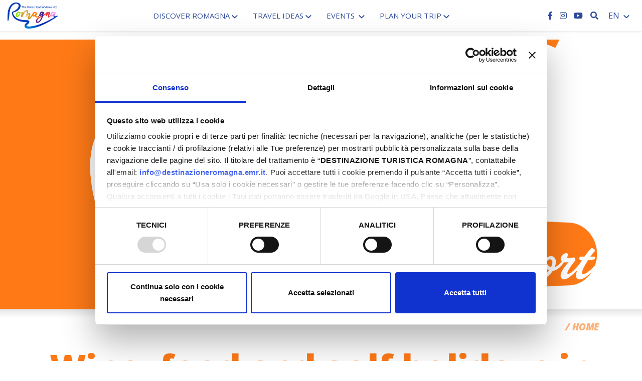

--- FILE ---
content_type: text/html; charset=UTF-8
request_url: https://visitromagna.it/en/sport/golf/wine-food-golf
body_size: 7274
content:
<!doctype html>
<html lang="en">
<head>
    <meta charset="utf-8">
    <meta http-equiv="X-UA-Compatible" content="IE=edge">
    <meta name="viewport" content="width=device-width, initial-scale=1, shrink-to-fit=no">
    <meta name="csrf-token" content="2OHpgFFVBbTY0R5HlSAq8cQaX4Rt9xZa0alJTLJw">
    <meta name='locale' content='en'/>
                    <title>Wine, food and golf holidays in Romagna | Visit Romagna</title>
        <meta name="description" content="Take advantage of the area to enjoy a holiday playing Golf and tasting typical local products. Be sure to visit the museums dedicated to various foods.">
        <meta name="twitter:account_id" content="42875646">
        <meta name="twitter:card" content="summary_large_image">
        <meta name="twitter:title" content="Wine, food and golf holidays in Romagna | Visit Romagna">
        <meta name="twitter:description" content="Take advantage of the area to enjoy a holiday playing Golf and tasting typical local products. Be sure to visit the museums dedicated to various foods.">
        <meta name="twitter:image" content="https://d2fg1aan4gy9m1.cloudfront.net/romagna/images/2995/golf1.tif.jpg">
        <meta name="twitter:site" content="@turismoER">
        <meta name="twitter:creator" content="@turismoER">
        <meta name="keywords" content="Wine, food and golf holidays in Romagna">
        <meta property="og:url" content="https://visitromagna.it/en/sport/golf/wine-food-golf">
        <meta property="og:type" content="website">
        <meta property="og:site_name" content="Visit Romagna – official tourist information website">
        <meta property="og:title" content="Wine, food and golf holidays in Romagna | Visit Romagna">
        <meta property="og:description" content="Take advantage of the area to enjoy a holiday playing Golf and tasting typical local products. Be sure to visit the museums dedicated to various foods.">
        <meta property="og:image" content="https://d2fg1aan4gy9m1.cloudfront.net/romagna/images/2995/golf1.tif.jpg">
        <meta property="og:image:alt" content="Romagna, land of beauty and warmth, of castles and music, of engines and flavors. The land of smiles and hospitality">
        <meta property="og:locale" content="en_US">
        <meta property="fb:page_id" content="84204027559">
        <link rel="canonical" href="https://visitromagna.it/en/sport/golf/wine-food-golf" /><link rel='alternate' hreflang='it' href='https://visitromagna.it/sport/golf/golf-e-enogastronomia'/><link rel='alternate' hreflang='en' href='https://visitromagna.it/en/sport/golf/wine-food-golf'/><link rel='alternate' hreflang='de' href='https://visitromagna.it/de/sport/golfplatze-in-der-romagna/urlaub-in-der-romagna-zum-thema-golf-und-essen-und-trinken'/>
                            <script id="Cookiebot" src="https://consent.cookiebot.com/uc.js"
                    data-cbid="f04f6e65-7d11-409d-9f84-307bc300967c"
                    data-blockingmode="auto" type="text/javascript">
            </script>
            <script type="application/ld+json">
            [{
                "@context": "http://schema.org",
                "@type": "WebSite",
                "url": "https://visitromagna.it/en/sport/golf/wine-food-golf",
                "potentialAction": {
                "@type": "SearchAction",
                "target": "https://visitromagna.it/search/?q={search_term_string}",
                "query-input": "required name=search_term_string"
           }
        }]

    </script>
        <link rel="preload" as="style" href="/css/app.css?id=2b04d30c8e67bf60be78">
    <link rel="preload" as="style" href="/css/vendors.css?id=e3fa03b1556a5d1fb199">
    <link rel="stylesheet" href="/css/app.css?id=2b04d30c8e67bf60be78">
    <link rel="stylesheet" href="/css/vendors.css?id=e3fa03b1556a5d1fb199">
</head>
<body data-page-id="" class="er sport " >
    <nav class="navbar page top-menu opaque-bg">

    <div class="ml-2 mr-auto mr-lg-0 logo-top">
        <a href="https://visitromagna.it" title="Visit Romagna"> <img alt="Logo Romagna" width="100"
                src="/images/logo-romagna-en.png" /> </a>
    </div>
    <div id="desktop-menu-holder" class="mx-auto d-none d-lg-block">
    <ul class="nav justify-content-center page menu-desktop">
                    <li class="nav-item dropdown">
                <a class="nav-link dropdown-toggle" data-toggle="dropdown" href="#" role="button" aria-haspopup="true"
                    aria-expanded="false">Discover Romagna</a>
                <div class="dropdown-menu">
                                            <a class="dropdown-item"
                            href="https://visitromagna.it/en/dolce-vita?utm_source=HP&amp;utm_medium=menu">Romagna, pleased to meet you</a>
                                            <a class="dropdown-item"
                            href="https://visitromagna.it/en/towns?utm_source=HP&amp;utm_medium=menu">Towns</a>
                                            <a class="dropdown-item"
                            href="https://visitromagna.it/en/interests?utm_source=HP&amp;utm_medium=menu">Interests</a>
                                    </div>
            </li>
                    <li class="nav-item dropdown">
                <a class="nav-link dropdown-toggle" data-toggle="dropdown" href="#" role="button" aria-haspopup="true"
                    aria-expanded="false">Travel Ideas</a>
                <div class="dropdown-menu">
                                            <a class="dropdown-item"
                            href="https://visitromagna.it/en/itineraries?utm_source=HP&amp;utm_medium=menu">Itineraries</a>
                                    </div>
            </li>
                    <li class="nav-item dropdown">
                <a class="nav-link dropdown-toggle" data-toggle="dropdown" href="#" role="button" aria-haspopup="true"
                    aria-expanded="false">Events  </a>
                <div class="dropdown-menu">
                                            <a class="dropdown-item"
                            href="https://www.lanotterosa.it/en?utm_source=HP&amp;utm_medium=menu">Notte Rosa</a>
                                            <a class="dropdown-item"
                            href="https://visitromagna.it/it/natale-e-capodanno-in-romagna?utm_source=HP&amp;utm_medium=menu">Natale e Capodanno in Romagna</a>
                                            <a class="dropdown-item"
                            href="https://visitromagna.it/en/liscio?utm_source=HP&amp;utm_medium=menu">Liscio</a>
                                            <a class="dropdown-item"
                            href="https://visitromagna.it/en/events?utm_source=HP&amp;utm_medium=menu">Other Events</a>
                                    </div>
            </li>
                    <li class="nav-item dropdown">
                <a class="nav-link dropdown-toggle" data-toggle="dropdown" href="#" role="button" aria-haspopup="true"
                    aria-expanded="false">Plan your trip</a>
                <div class="dropdown-menu">
                                            <a class="dropdown-item"
                            href="https://visitromagna.it/en/how-to-reach?utm_source=HP&amp;utm_medium=menu">How to reach</a>
                                            <a class="dropdown-item"
                            href="https://visitromagna.it/en/where-to-sleep?utm_source=HP&amp;utm_medium=menu">Where to sleep</a>
                                            <a class="dropdown-item"
                            href="https://visitromagna.it/en/download?utm_source=HP&amp;utm_medium=menu">Download</a>
                                            <a class="dropdown-item"
                            href="https://visitromagna.it/en/weather-and-webcam?utm_source=HP&amp;utm_medium=menu">Weather & webcam</a>
                                            <a class="dropdown-item"
                            href="https://visitromagna.it/en/iat-offices?utm_source=HP&amp;utm_medium=menu">Touristic Information Offices</a>
                                    </div>
            </li>
                <!-- iscriviti alla newsletter -->
            </ul>
    </div>
    <div class="ml-auto ml-lg-0 mr-2">
        <a class="mx-2" href="https://www.facebook.com/visitromagna.it/" title="Facebook" rel="noopener" rel="nofollow"
            target="_blank" aria-label="Facebook">
            <i class="fab fa-facebook-f"> </i>
        </a>
        <a rel="noopener" rel="nofollow" target="_blank" class="mx-2" href="https://www.instagram.com/visitromagna.it/"
            title="Instagram" aria-label="Instagram">
            <i class="fab fa-instagram"> </i>
        </a>
        <a class="mx-2" rel="noopener" rel="nofollow" target="_blank" href="https://www.youtube.com/channel/UCck1F6vPV2Bc7_VBArfBc3g"
            title="Youtube" aria-label="Youtube">
            <i class="fab fa-youtube"></i>
        </a>
    </div>
    <div class="navbar-search mx-2">
        <a href="#" id="search-button">
            <i class="fas fa-search"></i>
            <span class="sr-only"> SEARCH </span>
        </a>
    </div>
    <div class="navbar-lang-menu mx-2">
        <div class="dropdown">
                                                                            <a class="dropdown-toggle" href="#" role="button" id="dropdownMenuLink" data-toggle="dropdown"
                        aria-haspopup="true" aria-expanded="false" aria-label="Select language">
                        EN
                    </a>
                                                                    <div id="langSelector" class="dropdown-menu" aria-labelledby="dropdownMenuLink">
                                    <a class="dropdown-item" href="https://visitromagna.it/sport/golf/golf-e-enogastronomia">IT</a>
                                    <a class="dropdown-item" href="https://visitromagna.it/en/sport/golf/wine-food-golf">EN</a>
                                    <a class="dropdown-item" href="https://visitromagna.it/de/sport/golfplatze-in-der-romagna/urlaub-in-der-romagna-zum-thema-golf-und-essen-und-trinken">DE</a>
                            </div>
        </div>
    </div>

    <button id="hamburger-menu" class="navbar-toggler d-block d-lg-none mx-2" type="button" aria-expanded="false"
        aria-label="Toggle navigation">
        <svg class="h-icon" width="16" height="16" viewBox="0 0 20 20" fill="none"
            xmlns="http://www.w3.org/2000/svg">
            <path fill-rule="evenodd" clip-rule="evenodd"
                d="M12.1739 18V20H0V18H12.1739ZM20 12V14H0V12H20ZM20 6V8H0V6H20ZM20 0V2H0V0H20Z" fill="white" />
        </svg>

        <svg class="x-icon" width="16" height="16" viewBox="0 0 20 20" fill="none"
            xmlns="http://www.w3.org/2000/svg">
            <path fill-rule="evenodd" clip-rule="evenodd"
                d="M18.4 0L20 1.6L11.599 10L20 18.4L18.4 20L9.999 11.599L1.6 20L0 18.4L8.4 10L0 1.6L1.6 0L9.999 8.4L18.4 0Z"
                fill="white" />
        </svg>

    </button>

        <form class="navbar-form" action="https://visitromagna.it/en/search">
        <input type="search" name="q" id="search-desktop-box" placeholder="SEARCH"
            aria-placeholder="SEARCH">
        <a href="#" id="close-button"><i class="fa fa-times fa-lg"></i></a>
    </form>
    <div id="hamburger-nav">
        <div class="navbar-nav">
                            <div class="item">
                    <h3>Discover Romagna</h3>
                                            <a rel="nofollow"
                            href="https://visitromagna.it/en/dolce-vita?utm_source=HP&amp;utm_medium=menu">Romagna, pleased to meet you</a>
                                            <a rel="nofollow"
                            href="https://visitromagna.it/en/towns?utm_source=HP&amp;utm_medium=menu">Towns</a>
                                            <a rel="nofollow"
                            href="https://visitromagna.it/en/interests?utm_source=HP&amp;utm_medium=menu">Interests</a>
                                    </div>
                            <div class="item">
                    <h3>Travel Ideas</h3>
                                            <a rel="nofollow"
                            href="https://visitromagna.it/en/itineraries?utm_source=HP&amp;utm_medium=menu">Itineraries</a>
                                    </div>
                            <div class="item">
                    <h3>Events  </h3>
                                            <a rel="nofollow"
                            href="https://www.lanotterosa.it/en?utm_source=HP&amp;utm_medium=menu">Notte Rosa</a>
                                            <a rel="nofollow"
                            href="https://visitromagna.it/it/natale-e-capodanno-in-romagna?utm_source=HP&amp;utm_medium=menu">Natale e Capodanno in Romagna</a>
                                            <a rel="nofollow"
                            href="https://visitromagna.it/en/liscio?utm_source=HP&amp;utm_medium=menu">Liscio</a>
                                            <a rel="nofollow"
                            href="https://visitromagna.it/en/events?utm_source=HP&amp;utm_medium=menu">Other Events</a>
                                    </div>
                            <div class="item">
                    <h3>Plan your trip</h3>
                                            <a rel="nofollow"
                            href="https://visitromagna.it/en/how-to-reach?utm_source=HP&amp;utm_medium=menu">How to reach</a>
                                            <a rel="nofollow"
                            href="https://visitromagna.it/en/where-to-sleep?utm_source=HP&amp;utm_medium=menu">Where to sleep</a>
                                            <a rel="nofollow"
                            href="https://visitromagna.it/en/download?utm_source=HP&amp;utm_medium=menu">Download</a>
                                            <a rel="nofollow"
                            href="https://visitromagna.it/en/weather-and-webcam?utm_source=HP&amp;utm_medium=menu">Weather & webcam</a>
                                            <a rel="nofollow"
                            href="https://visitromagna.it/en/iat-offices?utm_source=HP&amp;utm_medium=menu">Touristic Information Offices</a>
                                    </div>
                    </div>
    </div>
</nav>
    <div class="d-flex flex-column top-title-box">

    

                    <div class="top-image  lazy w-100"
                data-bg="https://d2fg1aan4gy9m1.cloudfront.net/romagna/images/2995/golf1.tif.jpg" title="">
                                    <img class="mask" src="/images/maschere/sport.png" alt="Logo" />
                                <a tabindex="0" role="button" class="cc" data-toggle="popover" data-trigger="focus" data-html="true"
                    title=""
                    data-content="<a href='' rel='nofollow' target='_Pablank'></a>">
                    CC </a>
            </div>
        

    
    <div class="container">
        <div class="row align-items-start">
            <div class="col-12">
                <ol class="breadcrumb float-lg-right">
                    <li class="breadcrumb-item"></li>
                                            <li class="breadcrumb-item active">
                                                            <a href="https://visitromagna.it">HOME</a>
                                                    </li>
                                    </ol>
            </div>
        </div>

        <div class="title-box">
                            <h1>Wine, food and golf holidays in Romagna</h1>
                                        <h2>A holiday steeped in golf and delicious cuisine</h2>
                    </div>
    </div>

</div>

        <div class="container">
        <div class="row">
                            <div id="1755" class="content-box anchor has_cap col-lg-12 mx-auto">
                    <p>Romagna is renowned for having a lot of <a target="_blank" rel="noopener noreferrer" href="https://www.visitromagna.it/en/food/dop-igp-products"><i>PDO and PGI products</i></a>. There truly is something for everyone, from cold cuts and cheeses to fresh fruits and vegetables.&nbsp;</p><p>Take advantage of the area to enjoy a holiday playing golf and tasting typical local products. Be sure to visit the <i>museums dedicated to various foods</i>.</p><p>&nbsp;</p><h3><strong>Golf and good food in Romagna</strong></h3><p>For those in search of a golfing holiday in Romagna, we recommend choosing from amongst seven <a target="_blank" rel="noopener noreferrer" href="https://www.visitromagna.it/en/sport/golf">golf courses in the area</a> (Adriatic Golf Club Cervia, Le Cicogne Golf Club Faenza, I Fiordalisi Golf Forlì-Cesena, Rimini-Verucchio Golf Club and Riviera Golf Resort, and in Ferrara area Argenta Golf Club e Cus Ferrara Golf), then cool down after your day of sport with a taste of the local specialities.&nbsp;</p><p>Have tea with Romagna <a target="_blank" rel="noopener noreferrer" href="https://www.visitromagna.it/en/food/dop-igp-products/pgi-pesca-and-nettarina-di-romagna">nectarines</a> and a cheese platter with <a target="_blank" rel="noopener noreferrer" href="https://www.visitromagna.it/en/food/dop-igp-products/pdo-formaggio-di-fossa-di-sogliano"><i>Formaggio di Fossa from Sogliano</i></a>, typical of Rimini, or a lovely <a target="_blank" rel="noopener noreferrer" href="https://www.visitromagna.it/en/food/dop-igp-products/pgi-piadina-romagnola"><i>piadina</i></a> wrap with <a target="_blank" rel="noopener noreferrer" href="https://www.visitromagna.it/en/food/dop-igp-products/pdo-squacquerone-di-romagna"><i>squacquerone cheese</i></a> from one of the kiosks dotted throughout Romagna.</p><p>Two of the area’s food museums not to be missed are <a target="_blank" rel="noopener noreferrer" href="https://www.visitromagna.it/en/food/places-of-taste/casa-artusi"><i>Casa Artusi</i></a>, dedicated to the father of Italian cuisine, Pellegrino Artusi, and the Museo del Sale di <i>Cervia</i>, to discover why the salt here is called sweet.</p><p>Less than 50 km from Bologna, Argenta Golf Club, Golf Club A. Fava Cento, Cus Ferrara Golf, Golf Club Ca’ Laura in Ferrara offer the chance to try delicious dishes like <a target="_blank" rel="noopener noreferrer" href="https://www.visitromagna.it/en/food/dop-igp-products/pgi-cappellacci-di-zucca-ferraresi"><i>pumpkin cappellacci pasta</i></a>, risotto with green <i>asparagus from Altedo</i>, or a slice of <a target="_blank" rel="noopener noreferrer" href="https://www.visitromagna.it/en/food/dop-igp-products/pgi-salama-da-sugo"><i>salama da sugo pork sausage</i></a>.</p>
                </div>
                    </div>
                <div class="row"><span class="col-12 text-center text-small"> Last update 03/10/2021 </span></div>
    </div>

    
                     <div class="d-print-none">
    <footer>
        <div class="footer-content">
            <div class="row align-items-center ">
                <div class="col-md-6 col-lg-3 footer-part info">
                    <p class="title">
                        Content owned by Destinazione Turistica Romagna
                    </p>
                    <p class="w-100 socials">
                        <a href="https://www.facebook.com/visitromagna.it/" title="Facebook" rel="noopener" rel="nofollow"
                           target="_blank" aria-label="Facebook">
                            <i class="fab fa-facebook-f"> </i>
                        </a>
                        <a href="https://www.instagram.com/visitromagna.it/" title="Instagram" aria-label="Instagram">
                            <i class="fab fa-instagram" rel="noopener" rel="nofollow" target="_blank"> </i>
                        </a>
                        <a href="https://www.youtube.com/channel/UCck1F6vPV2Bc7_VBArfBc3g" title="Youtube" aria-label="Youtube">
                            <i class="fab fa-youtube" rel="noopener" rel="nofollow" target="_blank"></i>
                        </a>
                    </p>
                </div>
                <div class="col-md-12 col-lg-4 footer-part menu">
                    <div class="row no-gutters">
                                                    <div class="col-md-12 col-lg-6 big">
                                <a class="item" href="https://visitromagna.it/en/download" rel="noopener" rel="nofollow"
                                   target="_self">
                                    <img src="https://visitromagna.it/images/icons/download.svg" alt="Download"/> Download
                                </a>
                            </div>
                                                    <div class="col-md-12 col-lg-6 big">
                                <a class="item" href="https://openlib.emiliaromagnaturismo.it/it" rel="noopener" rel="nofollow"
                                   target="_self">
                                    <img src="https://visitromagna.it/images/icons/galleria.svg" alt="Gallery"/> Gallery
                                </a>
                            </div>
                                                    <div class="col-md-12 col-lg-6 big">
                                <a class="item" href="https://visitromagna.it/en/about-us" rel="noopener" rel="nofollow"
                                   target="_self">
                                    <img src="https://visitromagna.it/images/people.svg" alt="About us"/> About us
                                </a>
                            </div>
                                                    <div class="col-md-12 col-lg-6 big">
                                <a class="item" href="mailto:info@visitromagna.it" rel="noopener" rel="nofollow"
                                   target="_self">
                                    <img src="https://visitromagna.it/images/contacts.svg" alt="Contacts"/> Contacts
                                </a>
                            </div>
                                            </div>
                </div>
                <div class="col-md-12 col-lg-5 footer-part menu">
                    <div class="row no-gutters">
                        <div id="privacy" class="col-md-12 col-lg-6 nav-item text-center  ">    
        <a class="nav-link ripplelink level0 regular single" href="https://visitromagna.it/en/privacy"  target=&#039;_self&#039; >  
                <img class="menu-icon" src="https://visitromagna.it/images/privacy.svg" alt="Privacy Policy" />
                       
            <span class="main-menu-title"> Privacy Policy </span>  
                        <span class="caret"></span>                               
        </a>
                  
</div>                  
  <div id="link-utili" class="col-md-12 col-lg-6 nav-item text-center  ">    
        <a class="nav-link ripplelink collapsed level0 has-children no-sub-title " href="https://visitromagna.it/en/discover"  target=&#039;_self&#039; 
       data-toggle="collapse"
       data-target="#link-utili-children"
       aria-expanded="false"
       aria-controls="link-utili-children">
            <img class="menu-icon" src="https://visitromagna.it/images/links.svg" alt="useful links" />
       
     <span class="main-menu-title"> useful links  </span>  
                
        <span class="caret"> </span>         
    </a>
        <div class="collapse" id="link-utili-children">
                <ul class="nav flex-column submenu level0">
                                              <li id="https://www.bagnodiromagnaturismo.it/" class="nav-item text-center  ">    
        <a class="nav-link ripplelink level1 single" href="https://www.bagnodiromagnaturismo.it/">  
                           
            <span class="main-menu-title"> https://www.bagnodiromagnaturismo.it/ </span>  
                        <span class="caret"></span>                               
        </a>
                  
</li>                                                       <li id="https://www.turismo.comunecervia.it/it" class="nav-item text-center  ">    
        <a class="nav-link ripplelink level1 single" href="https://www.turismo.comunecervia.it/it">  
                           
            <span class="main-menu-title"> https://www.turismo.comunecervia.it/it </span>  
                        <span class="caret"></span>                               
        </a>
                  
</li>                                                       <li id="http://www.cesenaticoedintorni.it/" class="nav-item text-center  ">    
        <a class="nav-link ripplelink level1 single" href="http://www.cesenaticoedintorni.it/">  
                           
            <span class="main-menu-title"> http://www.cesenaticoedintorni.it/ </span>  
                        <span class="caret"></span>                               
        </a>
                  
</li>                                                       <li id="https://www.ferraraterraeacqua.it/it/" class="nav-item text-center  ">    
        <a class="nav-link ripplelink level1 single" href="https://www.ferraraterraeacqua.it/it/">  
                           
            <span class="main-menu-title"> https://www.ferraraterraeacqua.it/it/ </span>  
                        <span class="caret"></span>                               
        </a>
                  
</li>                                                       <li id="https://www.turismo.ra.it/" class="nav-item text-center  ">    
        <a class="nav-link ripplelink level1 single" href="https://www.turismo.ra.it/">  
                           
            <span class="main-menu-title"> https://www.turismo.ra.it/ </span>  
                        <span class="caret"></span>                               
        </a>
                  
</li>                                                       <li id="https://www.riminiturismo.it/" class="nav-item text-center  ">    
        <a class="nav-link ripplelink level1 single" href="https://www.riminiturismo.it/">  
                           
            <span class="main-menu-title"> https://www.riminiturismo.it/ </span>  
                        <span class="caret"></span>                               
        </a>
                  
</li>                                                       <li id="https://www.riviera.rimini.it/" class="nav-item text-center  ">    
        <a class="nav-link ripplelink level1 single" href="https://www.riviera.rimini.it/">  
                           
            <span class="main-menu-title"> https://www.riviera.rimini.it/ </span>  
                        <span class="caret"></span>                               
        </a>
                  
</li>                                                       <li id="http://www.terredifaenza.it/" class="nav-item text-center  ">    
        <a class="nav-link ripplelink level1 single" href="http://www.terredifaenza.it/">  
                           
            <span class="main-menu-title"> http://www.terredifaenza.it/ </span>  
                        <span class="caret"></span>                               
        </a>
                  
</li>                                                       <li id="http://www.turismoforlivese.it/servizi/notizie/notizie_homepage.aspx" class="nav-item text-center  ">    
        <a class="nav-link ripplelink level1 single" href="http://www.turismoforlivese.it/servizi/notizie/notizie_homepage.aspx">  
                           
            <span class="main-menu-title"> http://www.turismoforlivese.it/servizi/notizie/notizie_homepage.aspx </span>  
                        <span class="caret"></span>                               
        </a>
                  
</li>                                                       <li id="https://www.bassaromagnamia.it/" class="nav-item text-center  ">    
        <a class="nav-link ripplelink level1 single" href="https://www.bassaromagnamia.it/">  
                           
            <span class="main-menu-title"> https://www.bassaromagnamia.it/ </span>  
                        <span class="caret"></span>                               
        </a>
                  
</li>                                                       <li id="https://www.romagnaosteria.it/" class="nav-item text-center  ">    
        <a class="nav-link ripplelink level1 single" href="https://www.romagnaosteria.it/">  
                           
            <span class="main-menu-title"> https://www.romagnaosteria.it/ </span>  
                        <span class="caret"></span>                               
        </a>
                  
</li>                                                       <li id="https://www.romagnabike.com/" class="nav-item text-center  ">    
        <a class="nav-link ripplelink level1 single" href="https://www.romagnabike.com/">  
                           
            <span class="main-menu-title"> https://www.romagnabike.com/ </span>  
                        <span class="caret"></span>                               
        </a>
                  
</li>                                               </ul>
        </div> 
                      
</div>                  
  <div id="note-legali" class="col-md-12 col-lg-6 nav-item text-center  ">    
        <a class="nav-link ripplelink level0 regular single" href="https://visitromagna.it/en/legal-terms"  target=&#039;_self&#039; >  
                <img class="menu-icon" src="https://visitromagna.it/images/privacy.svg" alt="legal terms" />
                       
            <span class="main-menu-title"> legal terms </span>  
                        <span class="caret"></span>                               
        </a>
                  
</div>                  
  <div id="note-legali" class="col-md-12 col-lg-6 nav-item text-center  ">    
        <a class="nav-link ripplelink level0 regular single" href="https://destinazioneromagna.emr.it"  target=&#039;_self&#039; >  
                <img class="menu-icon" src="https://visitromagna.it/images/privacy.svg" alt="Amministrazione Trasparente" />
                       
            <span class="main-menu-title"> Amministrazione Trasparente </span>  
                        <span class="caret"></span>                               
        </a>
                  
</div>                  
  <div id="note-legali" class="col-md-12 col-lg-6 nav-item text-center  ">    
        <a class="nav-link ripplelink level0 regular single" href="https://visitromagna.it/en/cookie-policy"  target=&#039;_self&#039; >  
                <img class="menu-icon" src="https://visitromagna.it/images/privacy.svg" alt="Cookie Policy" />
                       
            <span class="main-menu-title"> Cookie Policy </span>  
                        <span class="caret"></span>                               
        </a>
                  
</div>                  
  
                    </div>
                </div>
                
                            </div>

        </div>
        <div id="footer-top">
            <div class="d-flex align-items-center justify-content-center logo-row">
                <div class="mx-4"><img class="lazy" style="height:150px;" data-src="/images/logo-er-white.png" alt="Logo APT"/></div>
                <div class="mx-4"><img class="lazy"
                                       data-src="/images/logo-romagna-negativo-en.png"
                                       alt="VisitRomagna"/></div>
            </div>
            <div class="testo">OFFIZIELLES TOURISMUSPORTAL</div>
        </div>
    </footer>
    <div class="gotop" data-ref="">
        <svg viewBox="0 0 64 64" xmlns="http://www.w3.org/2000/svg"
             xmlns:xlink="http://www.w3.org/1999/xlink">
            <defs>
                <linearGradient x1="50%" y1="0%" x2="50%" y2="99.021%" id="c">
                    <stop stop-opacity="0" offset="0%"/>
                    <stop stop-opacity=".02" offset="80%"/>
                    <stop stop-opacity=".04" offset="100%"/>
                </linearGradient>
                <linearGradient x1="50%" y1="0%" x2="50%" y2="100%" id="d">
                    <stop stop-color="#FFF" stop-opacity=".12" offset="0%"/>
                    <stop stop-color="#FFF" stop-opacity=".06" offset="20%"/>
                    <stop stop-color="#FFF" stop-opacity="0" offset="100%"/>
                </linearGradient>
                <circle id="b" cx="28" cy="28" r="28"/>
                <filter x="-12.5%" y="-8.9%" width="125%" height="125%" filterUnits="objectBoundingBox" id="a">
                    <feOffset dy="2" in="SourceAlpha" result="shadowOffsetOuter1"/>
                    <feGaussianBlur stdDeviation="2" in="shadowOffsetOuter1" result="shadowBlurOuter1"/>
                    <feComposite in="shadowBlurOuter1" in2="SourceAlpha" operator="out" result="shadowBlurOuter1"/>
                    <feColorMatrix values="0 0 0 0 0 0 0 0 0 0 0 0 0 0 0 0 0 0 0.237601902 0" in="shadowBlurOuter1"/>
                </filter>
            </defs>
            <g fill="none" fill-rule="evenodd">
                <g transform="translate(4 2)">
                    <use fill="#000" filter="url(#a)" xlink:href="#b"/>
                    <circle stroke="url(#c)" stroke-width=".5" stroke-linejoin="square" fill="#C12629" cx="28" cy="28"
                            r="27.75"/>
                    <circle stroke="url(#d)" stroke-width=".5" stroke-linejoin="square" cx="28" cy="28" r="27.75"/>
                </g>
                <path fill="#FFF" d="M26.75 33.571l5.75-5.328 5.75 5.328L40 31.95 32.5 25 25 31.95z"/>
            </g>
        </svg>
    </div>
</div>
<div class="d-none d-print-block text-center">OFFIZIELLES TOURISMUSPORTAL</div>
</body>
<script async defer src="/js/app.js?id=40c3b4bf98e235d91665"></script>
<!-- Facebook Pixel Code -->
	<script>
		!function(f,b,e,v,n,t,s)
		{if(f.fbq)return;n=f.fbq=function(){n.callMethod?
		n.callMethod.apply(n,arguments):n.queue.push(arguments)};
		if(!f._fbq)f._fbq=n;n.push=n;n.loaded=!0;n.version='2.0';
		n.queue=[];t=b.createElement(e);t.async=!0;
		t.src=v;s=b.getElementsByTagName(e)[0];
		s.parentNode.insertBefore(t,s)}(window,document,'script',
		'https://connect.facebook.net/en_US/fbevents.js');
		fbq('init', '1027838314645049');
		fbq('track', 'PageView');
	</script>
	<noscript>
	<img height="1" width="1"
	src="https://www.facebook.com/tr?id=1027838314645049&ev=PageView
	&noscript=1"/>
	</noscript>
	<!-- End Facebook Pixel Code -->

<!-- Google Tag Manager -->
<script>
window.dataLayer = window.dataLayer || [];
function gtag(){ dataLayer.push(arguments); }

gtag('config', { 'anonymize_ip': true });
if(document.cookie.indexOf("laravel_cookie_consent=1") < 0 ){
    gtag('set', 'allow_ad_personalization_signals', false);
}

(function(w,d,s,l,i){w[l]=w[l]||[];w[l].push({'gtm.start':
new Date().getTime(),event:'gtm.js'});var f=d.getElementsByTagName(s)[0],
j=d.createElement(s),dl=l!='dataLayer'?'&l='+l:'';j.async=true;j.src=
'https://www.googletagmanager.com/gtm.js?id='+i+dl;f.parentNode.insertBefore(j,f);
})(window,document,'script','dataLayer','GTM-57MBPZW');</script>
<!-- End Google Tag Manager -->

<!-- Google tag (gtag.js) --> <script async src="https://www.googletagmanager.com/gtag/js?id=AW-16782964884"></script>
<script> window.dataLayer = window.dataLayer || []; function gtag(){dataLayer.push(arguments);} gtag('js', new Date()); gtag('config', 'AW-16782964884'); </script>

<!-- Google Tag Manager (noscript) -->
<noscript><iframe src="https://www.googletagmanager.com/ns.html?id=GTM-57MBPZW"
height="0" width="0" style="display:none;visibility:hidden"></iframe></noscript>
<!-- End Google Tag Manager (noscript) -->
    <script>
    window.onReady = function ($) {
        $(function() {
    var navForm = $("nav .navbar-form"),
        input = navForm.find("input[type='search']"),
        openBnt = $("#search-button"),
        closeBtn = $("#close-button");

        openBnt.on("click", function(e) {
            e.preventDefault();
            navForm.addClass("open").one('transitionend webkitTransitionEnd oTransitionEnd otransitionend MSTransitionEnd', function() { input.focus(); });
        });

        input.on("blur", function() {
            navForm.removeClass("open");
        });

        closeBtn.on("click", function(e) {
            e.preventDefault();
            input.trigger("blur");
        });

        $("#hamburger-menu").click(function() {
            $(".top-menu").toggleClass("show");
        });
});
    $("[data-toggle=popover]").popover();
    };
    </script>
</html>


--- FILE ---
content_type: image/svg+xml
request_url: https://visitromagna.it/images/privacy.svg
body_size: 317
content:
<svg viewBox="0 0 24 24" xmlns="http://www.w3.org/2000/svg">
  <g fill="none" fill-rule="evenodd">
    <path d="M0 0h24v24H0z"/>
    <path d="M12.333 16.667a1.839 1.839 0 0 0 1.834-1.834A1.839 1.839 0 0 0 12.333 13a1.839 1.839 0 0 0-1.833 1.833c0 1.009.825 1.834 1.833 1.834zm5.5-8.25h-.916V6.583A4.585 4.585 0 0 0 12.333 2 4.585 4.585 0 0 0 7.75 6.583h1.742a2.844 2.844 0 0 1 2.841-2.841 2.844 2.844 0 0 1 2.842 2.841v1.834H6.833A1.839 1.839 0 0 0 5 10.25v9.167c0 1.008.825 1.833 1.833 1.833h11a1.839 1.839 0 0 0 1.834-1.833V10.25a1.839 1.839 0 0 0-1.834-1.833zm0 11h-11V10.25h11v9.167z" fill="#FFF" fill-rule="nonzero"/>
  </g>
</svg>

--- FILE ---
content_type: application/x-javascript
request_url: https://consentcdn.cookiebot.com/consentconfig/f04f6e65-7d11-409d-9f84-307bc300967c/visitromagna.it/configuration.js
body_size: 376
content:
CookieConsent.configuration.tags.push({id:186507862,type:"script",tagID:"",innerHash:"",outerHash:"",tagHash:"1206079926097",url:"https://consent.cookiebot.com/uc.js",resolvedUrl:"https://consent.cookiebot.com/uc.js",cat:[1]});CookieConsent.configuration.tags.push({id:186507864,type:"script",tagID:"",innerHash:"",outerHash:"",tagHash:"3767086912494",url:"https://www.googletagmanager.com/gtag/js?id=AW-16782964884",resolvedUrl:"https://www.googletagmanager.com/gtag/js?id=AW-16782964884",cat:[4]});CookieConsent.configuration.tags.push({id:186507865,type:"script",tagID:"",innerHash:"",outerHash:"",tagHash:"14108960513692",url:"",resolvedUrl:"",cat:[3,4,5]});CookieConsent.configuration.tags.push({id:186507866,type:"script",tagID:"",innerHash:"",outerHash:"",tagHash:"9080862611194",url:"",resolvedUrl:"",cat:[4]});CookieConsent.configuration.tags.push({id:186507867,type:"script",tagID:"",innerHash:"",outerHash:"",tagHash:"11520647447297",url:"https://bw.trekksoft.com/loader.js",resolvedUrl:"https://bw.trekksoft.com/loader.js",cat:[2,5]});CookieConsent.configuration.tags.push({id:186507868,type:"script",tagID:"",innerHash:"",outerHash:"",tagHash:"16913171600757",url:"https://visitromagna.it/js/app.js?id=40c3b4bf98e235d91665",resolvedUrl:"https://visitromagna.it/js/app.js?id=40c3b4bf98e235d91665",cat:[4]});CookieConsent.configuration.tags.push({id:186507870,type:"iframe",tagID:"",innerHash:"",outerHash:"",tagHash:"4180018139840",url:"https://visitromagna.us9.list-manage.com/subscribe?u=e8b3e1ad0e9bc7dbf933a4e7f&id=f9992afd52",resolvedUrl:"https://visitromagna.us9.list-manage.com/subscribe?u=e8b3e1ad0e9bc7dbf933a4e7f&id=f9992afd52",cat:[4]});CookieConsent.configuration.tags.push({id:186507874,type:"iframe",tagID:"",innerHash:"",outerHash:"",tagHash:"7294054104173",url:"https://www.youtube.com/embed/XazOEFrCG8U?autoplay=1&mute=1&loop=1&playlist=XazOEFrCG8U&controls=0&modestbranding=1&rel=0&showinfo=0&enablejsapi=1",resolvedUrl:"https://www.youtube.com/embed/XazOEFrCG8U?autoplay=1&mute=1&loop=1&playlist=XazOEFrCG8U&controls=0&modestbranding=1&rel=0&showinfo=0&enablejsapi=1",cat:[4]});

--- FILE ---
content_type: image/svg+xml
request_url: https://visitromagna.it/images/contacts.svg
body_size: 385
content:
<svg viewBox="0 0 24 24" xmlns="http://www.w3.org/2000/svg">
  <g fill="none" fill-rule="evenodd">
    <path d="M12.167 3C7.107 3 3 7.107 3 12.167s4.107 9.166 9.167 9.166h4.583V19.5h-4.583c-3.979 0-7.334-3.355-7.334-7.333 0-3.979 3.355-7.334 7.334-7.334 3.978 0 7.333 3.355 7.333 7.334v1.31c0 .725-.65 1.44-1.375 1.44-.724 0-1.375-.715-1.375-1.44v-1.31a4.585 4.585 0 0 0-4.583-4.584 4.585 4.585 0 0 0-4.584 4.584 4.585 4.585 0 0 0 7.829 3.236c.595.815 1.622 1.347 2.713 1.347 1.806 0 3.208-1.467 3.208-3.273v-1.31c0-5.06-4.106-9.167-9.166-9.167zm0 11.917a2.746 2.746 0 0 1-2.75-2.75 2.746 2.746 0 0 1 2.75-2.75 2.746 2.746 0 0 1 2.75 2.75 2.746 2.746 0 0 1-2.75 2.75z" fill-opacity=".9" fill="#FFF" fill-rule="nonzero"/>
    <path d="M0 0h24v24H0z"/>
  </g>
</svg>